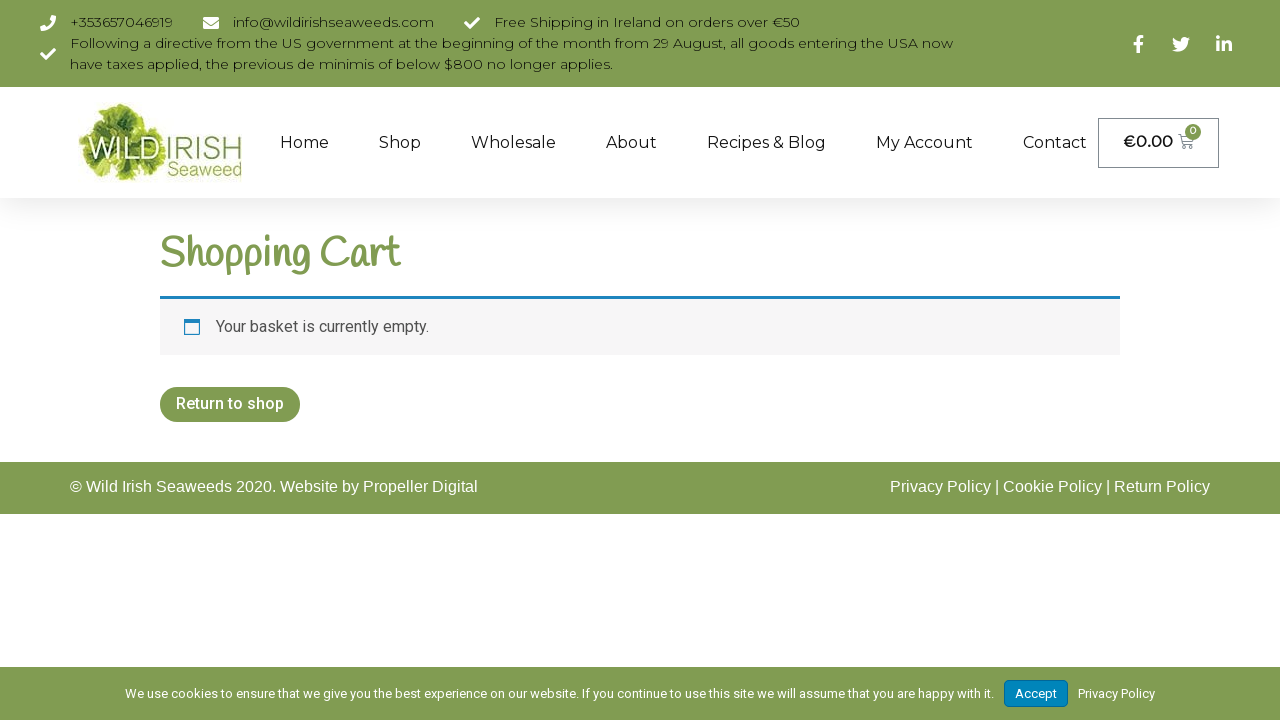

--- FILE ---
content_type: text/css
request_url: https://wildirishseaweeds.com/wp-content/uploads/elementor/css/post-4178.css?ver=1768494844
body_size: 1281
content:
.elementor-4178 .elementor-element.elementor-element-27b033b3:not(.elementor-motion-effects-element-type-background) > .elementor-column-wrap, .elementor-4178 .elementor-element.elementor-element-27b033b3 > .elementor-column-wrap > .elementor-motion-effects-container > .elementor-motion-effects-layer{background-color:#0F0F0F;}.elementor-4178 .elementor-element.elementor-element-27b033b3 > .elementor-element-populated{transition:background 0.3s, border 0.3s, border-radius 0.3s, box-shadow 0.3s;padding:0px 0px 0px 0px;}.elementor-4178 .elementor-element.elementor-element-27b033b3 > .elementor-element-populated > .elementor-background-overlay{transition:background 0.3s, border-radius 0.3s, opacity 0.3s;}.elementor-4178 .elementor-element.elementor-element-3647be94 > .elementor-container{max-width:1200px;}.elementor-4178 .elementor-element.elementor-element-34a1a6b8.elementor-column .elementor-column-wrap{align-items:center;}.elementor-4178 .elementor-element.elementor-element-34a1a6b8.elementor-column .elementor-column-wrap .elementor-widget-wrap{align-items:center;}.elementor-4178 .elementor-element.elementor-element-34a1a6b8 > .elementor-element-populated{padding:0px 0px 0px 0px;}.elementor-4178 .elementor-element.elementor-element-62e29189 .elementor-icon-list-items:not(.elementor-inline-items) .elementor-icon-list-item:not(:last-child){padding-bottom:calc(30px/2);}.elementor-4178 .elementor-element.elementor-element-62e29189 .elementor-icon-list-items:not(.elementor-inline-items) .elementor-icon-list-item:not(:first-child){margin-top:calc(30px/2);}.elementor-4178 .elementor-element.elementor-element-62e29189 .elementor-icon-list-items.elementor-inline-items .elementor-icon-list-item{margin-right:calc(30px/2);margin-left:calc(30px/2);}.elementor-4178 .elementor-element.elementor-element-62e29189 .elementor-icon-list-items.elementor-inline-items{margin-right:calc(-30px/2);margin-left:calc(-30px/2);}body.rtl .elementor-4178 .elementor-element.elementor-element-62e29189 .elementor-icon-list-items.elementor-inline-items .elementor-icon-list-item:after{left:calc(-30px/2);}body:not(.rtl) .elementor-4178 .elementor-element.elementor-element-62e29189 .elementor-icon-list-items.elementor-inline-items .elementor-icon-list-item:after{right:calc(-30px/2);}.elementor-4178 .elementor-element.elementor-element-62e29189 .elementor-icon-list-icon i{color:#ffffff;}.elementor-4178 .elementor-element.elementor-element-62e29189 .elementor-icon-list-icon svg{fill:#ffffff;}.elementor-4178 .elementor-element.elementor-element-62e29189{--e-icon-list-icon-size:16px;}.elementor-4178 .elementor-element.elementor-element-62e29189 .elementor-icon-list-text{color:#050404;padding-left:10px;}.elementor-4178 .elementor-element.elementor-element-62e29189 .elementor-icon-list-item > .elementor-icon-list-text, .elementor-4178 .elementor-element.elementor-element-62e29189 .elementor-icon-list-item > a{font-family:"Montserrat", Sans-serif;font-size:14px;font-weight:300;}.elementor-4178 .elementor-element.elementor-element-76d5e940.elementor-column .elementor-column-wrap{align-items:center;}.elementor-4178 .elementor-element.elementor-element-76d5e940.elementor-column .elementor-column-wrap .elementor-widget-wrap{align-items:center;}.elementor-4178 .elementor-element.elementor-element-76d5e940 > .elementor-element-populated{padding:0px 0px 0px 0px;}.elementor-4178 .elementor-element.elementor-element-6a3305d5.elementor-column .elementor-column-wrap{align-items:center;}.elementor-4178 .elementor-element.elementor-element-6a3305d5.elementor-column .elementor-column-wrap .elementor-widget-wrap{align-items:center;}.elementor-4178 .elementor-element.elementor-element-6a3305d5 > .elementor-element-populated{padding:0px 0px 0px 0px;}.elementor-4178 .elementor-element.elementor-element-539d24cf .elementor-icon-list-items:not(.elementor-inline-items) .elementor-icon-list-item:not(:last-child){padding-bottom:calc(15px/2);}.elementor-4178 .elementor-element.elementor-element-539d24cf .elementor-icon-list-items:not(.elementor-inline-items) .elementor-icon-list-item:not(:first-child){margin-top:calc(15px/2);}.elementor-4178 .elementor-element.elementor-element-539d24cf .elementor-icon-list-items.elementor-inline-items .elementor-icon-list-item{margin-right:calc(15px/2);margin-left:calc(15px/2);}.elementor-4178 .elementor-element.elementor-element-539d24cf .elementor-icon-list-items.elementor-inline-items{margin-right:calc(-15px/2);margin-left:calc(-15px/2);}body.rtl .elementor-4178 .elementor-element.elementor-element-539d24cf .elementor-icon-list-items.elementor-inline-items .elementor-icon-list-item:after{left:calc(-15px/2);}body:not(.rtl) .elementor-4178 .elementor-element.elementor-element-539d24cf .elementor-icon-list-items.elementor-inline-items .elementor-icon-list-item:after{right:calc(-15px/2);}.elementor-4178 .elementor-element.elementor-element-539d24cf .elementor-icon-list-icon i{color:#ffffff;}.elementor-4178 .elementor-element.elementor-element-539d24cf .elementor-icon-list-icon svg{fill:#ffffff;}.elementor-4178 .elementor-element.elementor-element-539d24cf .elementor-icon-list-item:hover .elementor-icon-list-icon i{color:#d3b574;}.elementor-4178 .elementor-element.elementor-element-539d24cf .elementor-icon-list-item:hover .elementor-icon-list-icon svg{fill:#d3b574;}.elementor-4178 .elementor-element.elementor-element-539d24cf{--e-icon-list-icon-size:18px;--e-icon-list-icon-align:center;--e-icon-list-icon-margin:0 calc(var(--e-icon-list-icon-size, 1em) * 0.125);}.elementor-4178 .elementor-element.elementor-element-3647be94:not(.elementor-motion-effects-element-type-background), .elementor-4178 .elementor-element.elementor-element-3647be94 > .elementor-motion-effects-container > .elementor-motion-effects-layer{background-color:#819C52;}.elementor-4178 .elementor-element.elementor-element-3647be94{transition:background 0.3s, border 0.3s, border-radius 0.3s, box-shadow 0.3s;margin-top:0px;margin-bottom:0px;padding:12px 0px 12px 0px;}.elementor-4178 .elementor-element.elementor-element-3647be94 > .elementor-background-overlay{transition:background 0.3s, border-radius 0.3s, opacity 0.3s;}.elementor-4178 .elementor-element.elementor-element-b8516d7{text-align:center;}.elementor-4178 .elementor-element.elementor-element-3688001f > .elementor-container{max-width:1200px;}.elementor-4178 .elementor-element.elementor-element-3688001f > .elementor-container > .elementor-row > .elementor-column > .elementor-column-wrap > .elementor-widget-wrap{align-content:center;align-items:center;}.elementor-4178 .elementor-element.elementor-element-5dd59b39.elementor-column .elementor-column-wrap{align-items:center;}.elementor-4178 .elementor-element.elementor-element-5dd59b39.elementor-column .elementor-column-wrap .elementor-widget-wrap{align-items:center;}.elementor-4178 .elementor-element.elementor-element-5dd59b39 > .elementor-element-populated{padding:0px 0px 0px 0px;}.elementor-4178 .elementor-element.elementor-element-5dabfcf9.elementor-column .elementor-column-wrap{align-items:center;}.elementor-4178 .elementor-element.elementor-element-5dabfcf9.elementor-column .elementor-column-wrap .elementor-widget-wrap{align-items:center;}.elementor-4178 .elementor-element.elementor-element-5dabfcf9 > .elementor-element-populated{padding:0px 0px 0px 0px;}.elementor-4178 .elementor-element.elementor-element-70ae2da7 .elementor-menu-toggle{margin-left:auto;background-color:#ffffff;}.elementor-4178 .elementor-element.elementor-element-70ae2da7 .elementor-nav-menu .elementor-item{font-family:"Montserrat", Sans-serif;font-size:16px;font-weight:400;text-transform:capitalize;}.elementor-4178 .elementor-element.elementor-element-70ae2da7 .elementor-nav-menu--main .elementor-item{color:#131313;fill:#131313;padding-left:0px;padding-right:0px;}.elementor-4178 .elementor-element.elementor-element-70ae2da7 .elementor-nav-menu--main .elementor-item:hover,
					.elementor-4178 .elementor-element.elementor-element-70ae2da7 .elementor-nav-menu--main .elementor-item.elementor-item-active,
					.elementor-4178 .elementor-element.elementor-element-70ae2da7 .elementor-nav-menu--main .elementor-item.highlighted,
					.elementor-4178 .elementor-element.elementor-element-70ae2da7 .elementor-nav-menu--main .elementor-item:focus{color:#819C52;fill:#819C52;}.elementor-4178 .elementor-element.elementor-element-70ae2da7 .elementor-nav-menu--main .elementor-item.elementor-item-active{color:#819C52;}.elementor-4178 .elementor-element.elementor-element-70ae2da7 .e--pointer-framed .elementor-item:before{border-width:2px;}.elementor-4178 .elementor-element.elementor-element-70ae2da7 .e--pointer-framed.e--animation-draw .elementor-item:before{border-width:0 0 2px 2px;}.elementor-4178 .elementor-element.elementor-element-70ae2da7 .e--pointer-framed.e--animation-draw .elementor-item:after{border-width:2px 2px 0 0;}.elementor-4178 .elementor-element.elementor-element-70ae2da7 .e--pointer-framed.e--animation-corners .elementor-item:before{border-width:2px 0 0 2px;}.elementor-4178 .elementor-element.elementor-element-70ae2da7 .e--pointer-framed.e--animation-corners .elementor-item:after{border-width:0 2px 2px 0;}.elementor-4178 .elementor-element.elementor-element-70ae2da7 .e--pointer-underline .elementor-item:after,
					 .elementor-4178 .elementor-element.elementor-element-70ae2da7 .e--pointer-overline .elementor-item:before,
					 .elementor-4178 .elementor-element.elementor-element-70ae2da7 .e--pointer-double-line .elementor-item:before,
					 .elementor-4178 .elementor-element.elementor-element-70ae2da7 .e--pointer-double-line .elementor-item:after{height:2px;}body:not(.rtl) .elementor-4178 .elementor-element.elementor-element-70ae2da7 .elementor-nav-menu--layout-horizontal .elementor-nav-menu > li:not(:last-child){margin-right:50px;}body.rtl .elementor-4178 .elementor-element.elementor-element-70ae2da7 .elementor-nav-menu--layout-horizontal .elementor-nav-menu > li:not(:last-child){margin-left:50px;}.elementor-4178 .elementor-element.elementor-element-70ae2da7 .elementor-nav-menu--main:not(.elementor-nav-menu--layout-horizontal) .elementor-nav-menu > li:not(:last-child){margin-bottom:50px;}.elementor-4178 .elementor-element.elementor-element-70ae2da7 .elementor-nav-menu--dropdown a, .elementor-4178 .elementor-element.elementor-element-70ae2da7 .elementor-menu-toggle{color:#131313;}.elementor-4178 .elementor-element.elementor-element-70ae2da7 .elementor-nav-menu--dropdown a:hover,
					.elementor-4178 .elementor-element.elementor-element-70ae2da7 .elementor-nav-menu--dropdown a.elementor-item-active,
					.elementor-4178 .elementor-element.elementor-element-70ae2da7 .elementor-nav-menu--dropdown a.highlighted,
					.elementor-4178 .elementor-element.elementor-element-70ae2da7 .elementor-menu-toggle:hover{color:#819C52;}.elementor-4178 .elementor-element.elementor-element-70ae2da7 .elementor-nav-menu--dropdown a:hover,
					.elementor-4178 .elementor-element.elementor-element-70ae2da7 .elementor-nav-menu--dropdown a.elementor-item-active,
					.elementor-4178 .elementor-element.elementor-element-70ae2da7 .elementor-nav-menu--dropdown a.highlighted{background-color:rgba(0,0,0,0);}.elementor-4178 .elementor-element.elementor-element-70ae2da7 .elementor-nav-menu--dropdown a.elementor-item-active{color:#819C52;background-color:rgba(0,0,0,0);}.elementor-4178 .elementor-element.elementor-element-70ae2da7 .elementor-nav-menu--dropdown .elementor-item, .elementor-4178 .elementor-element.elementor-element-70ae2da7 .elementor-nav-menu--dropdown  .elementor-sub-item{font-family:"Montserrat", Sans-serif;font-size:16px;font-weight:400;}.elementor-4178 .elementor-element.elementor-element-70ae2da7 .elementor-nav-menu--main .elementor-nav-menu--dropdown, .elementor-4178 .elementor-element.elementor-element-70ae2da7 .elementor-nav-menu__container.elementor-nav-menu--dropdown{box-shadow:0px 15px 20px 0px rgba(0,0,0,0.1);}.elementor-4178 .elementor-element.elementor-element-70ae2da7 .elementor-nav-menu--dropdown a{padding-left:10px;padding-right:10px;padding-top:20px;padding-bottom:20px;}.elementor-4178 .elementor-element.elementor-element-70ae2da7 .elementor-nav-menu--main > .elementor-nav-menu > li > .elementor-nav-menu--dropdown, .elementor-4178 .elementor-element.elementor-element-70ae2da7 .elementor-nav-menu__container.elementor-nav-menu--dropdown{margin-top:15px !important;}.elementor-4178 .elementor-element.elementor-element-70ae2da7 div.elementor-menu-toggle{color:#16163f;}.elementor-4178 .elementor-element.elementor-element-70ae2da7 div.elementor-menu-toggle svg{fill:#16163f;}.elementor-4178 .elementor-element.elementor-element-554c6c8{--divider-style:solid;--subtotal-divider-style:solid;--elementor-remove-from-cart-button:none;--remove-from-cart-button:block;--toggle-button-text-color:#131313;--items-indicator-text-color:#FFFFFF;--items-indicator-background-color:var( --e-global-color-primary );--cart-border-style:none;--menu-cart-subtotal-color:var( --e-global-color-primary );--product-price-color:var( --e-global-color-primary );--divider-color:var( --e-global-color-primary );--subtotal-divider-color:var( --e-global-color-primary );--cart-footer-layout:1fr 1fr;--view-cart-button-text-color:#FFFFFF;--view-cart-button-background-color:var( --e-global-color-primary );--checkout-button-text-color:#FFFFFF;--checkout-button-background-color:var( --e-global-color-primary );}.elementor-4178 .elementor-element.elementor-element-554c6c8 .widget_shopping_cart_content{--subtotal-divider-left-width:0;--subtotal-divider-right-width:0;}.elementor-4178 .elementor-element.elementor-element-554c6c8 .elementor-menu-cart__product-name a{font-family:"Muli", Sans-serif;font-size:16px;font-weight:600;color:#131313;}.elementor-4178 .elementor-element.elementor-element-554c6c8 .elementor-menu-cart__product-price{font-family:"Muli", Sans-serif;font-size:14px;font-weight:600;}.elementor-4178 .elementor-element.elementor-element-3688001f:not(.elementor-motion-effects-element-type-background), .elementor-4178 .elementor-element.elementor-element-3688001f > .elementor-motion-effects-container > .elementor-motion-effects-layer{background-color:#ffffff;}.elementor-4178 .elementor-element.elementor-element-3688001f{transition:background 0.3s, border 0.3s, border-radius 0.3s, box-shadow 0.3s;margin-top:0px;margin-bottom:0px;padding:15px 0px 15px 0px;}.elementor-4178 .elementor-element.elementor-element-3688001f > .elementor-background-overlay{transition:background 0.3s, border-radius 0.3s, opacity 0.3s;}.elementor-4178 .elementor-element.elementor-element-54fb9815:not(.elementor-motion-effects-element-type-background), .elementor-4178 .elementor-element.elementor-element-54fb9815 > .elementor-motion-effects-container > .elementor-motion-effects-layer{background-color:#030303;}.elementor-4178 .elementor-element.elementor-element-54fb9815{box-shadow:0px 5px 30px 0px rgba(0,0,0,0.1);transition:background 0.3s, border 0.3s, border-radius 0.3s, box-shadow 0.3s;z-index:10;}.elementor-4178 .elementor-element.elementor-element-54fb9815 > .elementor-background-overlay{transition:background 0.3s, border-radius 0.3s, opacity 0.3s;}@media(max-width:1024px){.elementor-4178 .elementor-element.elementor-element-34a1a6b8 > .elementor-element-populated{padding:15px 15px 15px 15px;}.elementor-4178 .elementor-element.elementor-element-62e29189 .elementor-icon-list-item > .elementor-icon-list-text, .elementor-4178 .elementor-element.elementor-element-62e29189 .elementor-icon-list-item > a{font-size:12px;}.elementor-4178 .elementor-element.elementor-element-76d5e940 > .elementor-element-populated{padding:15px 15px 15px 15px;}.elementor-4178 .elementor-element.elementor-element-6a3305d5 > .elementor-element-populated{padding:15px 15px 15px 15px;}.elementor-4178 .elementor-element.elementor-element-5dd59b39 > .elementor-element-populated{padding:0px 0px 0px 0px;}.elementor-4178 .elementor-element.elementor-element-5dabfcf9 > .elementor-element-populated{padding:0px 0px 0px 0px;}.elementor-4178 .elementor-element.elementor-element-70ae2da7 .elementor-nav-menu--main > .elementor-nav-menu > li > .elementor-nav-menu--dropdown, .elementor-4178 .elementor-element.elementor-element-70ae2da7 .elementor-nav-menu__container.elementor-nav-menu--dropdown{margin-top:20px !important;}.elementor-4178 .elementor-element.elementor-element-3688001f{padding:20px 15px 20px 15px;}}@media(min-width:768px){.elementor-4178 .elementor-element.elementor-element-34a1a6b8{width:78%;}.elementor-4178 .elementor-element.elementor-element-76d5e940{width:11.5%;}.elementor-4178 .elementor-element.elementor-element-6a3305d5{width:10.496%;}.elementor-4178 .elementor-element.elementor-element-5dd59b39{width:20%;}.elementor-4178 .elementor-element.elementor-element-5dabfcf9{width:67.332%;}.elementor-4178 .elementor-element.elementor-element-c4a65ad{width:12%;}}@media(max-width:1024px) and (min-width:768px){.elementor-4178 .elementor-element.elementor-element-34a1a6b8{width:75%;}.elementor-4178 .elementor-element.elementor-element-76d5e940{width:5%;}.elementor-4178 .elementor-element.elementor-element-6a3305d5{width:20%;}.elementor-4178 .elementor-element.elementor-element-5dd59b39{width:50%;}.elementor-4178 .elementor-element.elementor-element-5dabfcf9{width:15%;}}@media(max-width:767px){.elementor-4178 .elementor-element.elementor-element-27b033b3 > .elementor-element-populated{padding:0px 0px 0px 0px;}.elementor-4178 .elementor-element.elementor-element-76d5e940{width:20%;}.elementor-4178 .elementor-element.elementor-element-6a3305d5{width:80%;}.elementor-4178 .elementor-element.elementor-element-3647be94{padding:0px 0px 0px 0px;}.elementor-4178 .elementor-element.elementor-element-5dd59b39{width:50%;}.elementor-4178 .elementor-element.elementor-element-5dabfcf9{width:50%;}.elementor-4178 .elementor-element.elementor-element-70ae2da7 .elementor-nav-menu--dropdown .elementor-item, .elementor-4178 .elementor-element.elementor-element-70ae2da7 .elementor-nav-menu--dropdown  .elementor-sub-item{font-size:16px;}.elementor-4178 .elementor-element.elementor-element-70ae2da7 .elementor-nav-menu--dropdown a{padding-top:24px;padding-bottom:24px;}.elementor-4178 .elementor-element.elementor-element-70ae2da7 .elementor-nav-menu--main > .elementor-nav-menu > li > .elementor-nav-menu--dropdown, .elementor-4178 .elementor-element.elementor-element-70ae2da7 .elementor-nav-menu__container.elementor-nav-menu--dropdown{margin-top:25px !important;}}

--- FILE ---
content_type: text/css
request_url: https://wildirishseaweeds.com/wp-content/uploads/elementor/css/post-4296.css?ver=1631428383
body_size: -243
content:
.elementor-4296 .elementor-element.elementor-element-15167c4 > .elementor-container > .elementor-row > .elementor-column > .elementor-column-wrap > .elementor-widget-wrap{align-content:center;align-items:center;}.elementor-4296 .elementor-element.elementor-element-0d019fe.elementor-column .elementor-column-wrap{align-items:center;}.elementor-4296 .elementor-element.elementor-element-0d019fe.elementor-column .elementor-column-wrap .elementor-widget-wrap{align-items:center;}.elementor-4296 .elementor-element.elementor-element-0d019fe > .elementor-element-populated{margin:0px 0px 0px 0px;padding:0px 0px 0px 0px;}.elementor-4296 .elementor-element.elementor-element-4c55f12{color:#FFFFFF;}.elementor-4296 .elementor-element.elementor-element-d7250b9.elementor-column .elementor-column-wrap{align-items:center;}.elementor-4296 .elementor-element.elementor-element-d7250b9.elementor-column .elementor-column-wrap .elementor-widget-wrap{align-items:center;}.elementor-4296 .elementor-element.elementor-element-d7250b9 > .elementor-element-populated{margin:0px 0px 0px 0px;padding:0px 0px 0px 0px;}.elementor-4296 .elementor-element.elementor-element-ae7b23f{text-align:right;color:#FFFFFF;}.elementor-4296 .elementor-element.elementor-element-15167c4:not(.elementor-motion-effects-element-type-background), .elementor-4296 .elementor-element.elementor-element-15167c4 > .elementor-motion-effects-container > .elementor-motion-effects-layer{background-color:#819C52;}.elementor-4296 .elementor-element.elementor-element-15167c4{transition:background 0.3s, border 0.3s, border-radius 0.3s, box-shadow 0.3s;margin-top:0px;margin-bottom:0px;padding:1% 0% 0% 0%;}.elementor-4296 .elementor-element.elementor-element-15167c4 > .elementor-background-overlay{transition:background 0.3s, border-radius 0.3s, opacity 0.3s;}@media(max-width:767px){.elementor-4296 .elementor-element.elementor-element-4c55f12{text-align:center;}.elementor-4296 .elementor-element.elementor-element-ae7b23f{text-align:center;}.elementor-4296 .elementor-element.elementor-element-15167c4{padding:4% 7% 4% 7%;}}

--- FILE ---
content_type: text/javascript
request_url: https://wildirishseaweeds.com/wp-content/plugins/woocommerce-google-adwords-conversion-tracking-tag/js/public/wooptpm.min.js?ver=1.11.5
body_size: 4215
content:
if(typeof varExists!=="function"){varExists=function(varName){return new Promise(function(resolve,reject){(function waitForVar(){if(typeof window[varName]!=="undefined")return resolve();setTimeout(waitForVar,30)})()})}}varExists("jQuery").then(function(){(function(wooptpm,$,undefined){const wgactDeduper={keyName:"_wooptpm_order_ids",cookieExpiresDays:365};const wooptpmRestSettings={cookieWooptpmRestEndpointAvailable:"_wooptpm_endpoint_available",restEndpoint:"/wp-json/",restFails:0,restFailsThreshold:10};wooptpm.useRestEndpoint=function(){return wooptpm.isSessionStorageAvailable()&&wooptpm.isRestEndpointAvailable()&&wooptpm.isBelowRestErrorThreshold()};wooptpm.isBelowRestErrorThreshold=function(){return window.sessionStorage.getItem(wooptpmRestSettings.restFails)<=wooptpmRestSettings.restFailsThreshold};wooptpm.isRestEndpointAvailable=function(){if(window.sessionStorage.getItem(wooptpmRestSettings.cookieWooptpmRestEndpointAvailable)){return JSON.parse(window.sessionStorage.getItem(wooptpmRestSettings.cookieWooptpmRestEndpointAvailable))}else{wooptpm.testEndpoint()}};wooptpm.isSessionStorageAvailable=function(){return!!window.sessionStorage};wooptpm.testEndpoint=function(url=location.protocol+"//"+location.host+wooptpmRestSettings.restEndpoint,cookieName=wooptpmRestSettings.cookieWooptpmRestEndpointAvailable){jQuery.ajax(url,{type:"HEAD",timeout:1e3,statusCode:{200:function(response){window.sessionStorage.setItem(cookieName,JSON.stringify(true))},404:function(response){window.sessionStorage.setItem(cookieName,JSON.stringify(false))},0:function(response){window.sessionStorage.setItem(cookieName,JSON.stringify(false))}}}).then(r=>{})};wooptpm.isWooptpmRestEndpointAvailable=function(cookieName=wooptpmRestSettings.cookieWooptpmRestEndpointAvailable){return!!wooptpm.getCookie(cookieName)};wooptpm.objectExists=function(obj){for(let i=1;i<arguments.length;i++){if(!obj.hasOwnProperty(arguments[i])){return false}obj=obj[arguments[i]]}return true};wooptpm.writeOrderIdToStorage=function(orderId,expireDays=365){if(!window.Storage){let expiresDate=new Date;expiresDate.setDate(expiresDate.getDate()+wgactDeduper.cookieExpiresDays);let ids=[];if(checkCookie()){ids=JSON.parse(getCookie(wgactDeduper.keyName))}if(!ids.includes(orderId)){ids.push(orderId);document.cookie=wgactDeduper.keyName+"="+JSON.stringify(ids)+";expires="+expiresDate.toUTCString()}}else{if(localStorage.getItem(wgactDeduper.keyName)===null){let ids=[];ids.push(orderId);window.localStorage.setItem(wgactDeduper.keyName,JSON.stringify(ids))}else{let ids=JSON.parse(localStorage.getItem(wgactDeduper.keyName));if(!ids.includes(orderId)){ids.push(orderId);window.localStorage.setItem(wgactDeduper.keyName,JSON.stringify(ids))}}}if(typeof wooptpm.storeOrderIdOnServer==="function"&&wooptpmDataLayer.orderDeduplication){wooptpm.storeOrderIdOnServer(orderId)}};function getCookie(cname){let name=cname+"=";let ca=document.cookie.split(";");for(let i=0;i<ca.length;i++){let c=ca[i];while(c.charAt(0)===" "){c=c.substring(1)}if(c.indexOf(name)===0){return c.substring(name.length,c.length)}}return""}function checkCookie(){let key=getCookie(wgactDeduper.keyName);return key!==""}wooptpm.isOrderIdStored=function(orderId){if(wooptpmDataLayer.orderDeduplication){if(!window.Storage){if(checkCookie()){let ids=JSON.parse(getCookie(wgactDeduper.keyName));return ids.includes(orderId)}else{return false}}else{if(localStorage.getItem(wgactDeduper.keyName)!==null){let ids=JSON.parse(localStorage.getItem(wgactDeduper.keyName));return ids.includes(orderId)}else{return false}}}else{console.log("order deduplication: off");return false}};wooptpm.isEmail=function(email){let regex=/^(([^<>()\[\]\\.,;:\s@"]+(\.[^<>()\[\]\\.,;:\s@"]+)*)|(".+"))@((\[[0-9]{1,3}\.[0-9]{1,3}\.[0-9]{1,3}\.[0-9]{1,3}])|(([a-zA-Z\-0-9]+\.)+[a-zA-Z]{2,}))$/;return regex.test(email)};wooptpm.removeProductFromCart=function(productId,quantityToRemove=null){try{if(!productId)throw Error("Wasn't able to retrieve a productId");productId=getIdBasedOndVariationsOutputSetting(productId);if(!productId)throw Error("Wasn't able to retrieve a productId");let quantity;if(quantityToRemove==null){quantity=wooptpmDataLayer.cart[productId].quantity}else{quantity=quantityToRemove}if(wooptpmDataLayer.cart[productId]){let product=wooptpm.getProductDetailsFormattedForEvent(productId,quantity);jQuery(document).trigger("wooptpmRemoveFromCart",product);if(quantityToRemove==null||wooptpmDataLayer.cart[productId].quantity===quantityToRemove){delete wooptpmDataLayer.cart[productId];if(sessionStorage)sessionStorage.setItem("wooptpmDataLayerCart",JSON.stringify(wooptpmDataLayer.cart))}else{wooptpmDataLayer.cart[productId].quantity=wooptpmDataLayer.cart[productId].quantity-quantity;if(sessionStorage)sessionStorage.setItem("wooptpmDataLayerCart",JSON.stringify(wooptpmDataLayer.cart))}}}catch(e){console.log(e)}};getIdBasedOndVariationsOutputSetting=function(productId){try{if(wooptpmDataLayer.general.variationsOutput){return productId}else{if(wooptpmDataLayer.products[productId].isVariation){return wooptpmDataLayer.products[productId].parentId}else{return productId}}}catch(e){console.log(e)}};wooptpm.addProductToCart=function(productId,quantity){try{if(!productId)throw Error("Wasn't able to retrieve a productId");productId=getIdBasedOndVariationsOutputSetting(productId);if(!productId)throw Error("Wasn't able to retrieve a productId");if(wooptpmDataLayer.products[productId]){let product=wooptpm.getProductDetailsFormattedForEvent(productId,quantity);jQuery(document).trigger("wooptpmAddToCart",product);if(wooptpmDataLayer.cart!==undefined&&wooptpmDataLayer.cart[productId]!==undefined){wooptpmDataLayer.cart[productId].quantity=wooptpmDataLayer.cart[productId].quantity+quantity;if(sessionStorage)sessionStorage.setItem("wooptpmDataLayerCart",JSON.stringify(wooptpmDataLayer.cart))}else{if(!wooptpmDataLayer.cart){wooptpmDataLayer["cart"]={[productId]:wooptpm.getProductDetailsFormattedForEvent(productId,quantity)};if(sessionStorage)sessionStorage.setItem("wooptpmDataLayerCart",JSON.stringify(wooptpmDataLayer.cart))}else{wooptpmDataLayer.cart[productId]=wooptpm.getProductDetailsFormattedForEvent(productId,quantity);if(sessionStorage)sessionStorage.setItem("wooptpmDataLayerCart",JSON.stringify(wooptpmDataLayer.cart))}}}}catch(e){console.log(e);wooptpm.getCartItemsFromBackend()}};wooptpm.getCartItems=function(){if(sessionStorage){if(!sessionStorage.getItem("wooptpmDataLayerCart")||wooptpmDataLayer.shop.page_type==="order_received_page"){sessionStorage.setItem("wooptpmDataLayerCart",JSON.stringify({}))}else{wooptpm.saveCartObjectToDataLayer(JSON.parse(sessionStorage.getItem("wooptpmDataLayerCart")))}}else{wooptpm.getCartItemsFromBackend()}};wooptpm.getCartItemsFromBackend=function(){try{let data={action:"wooptpm_get_cart_items"};jQuery.ajax({type:"get",dataType:"json",url:ajax_object.ajax_url,data:data,success:function(cartItems){if(!cartItems["cart"])cartItems["cart"]={};wooptpm.saveCartObjectToDataLayer(cartItems["cart"]);if(sessionStorage)sessionStorage.setItem("wooptpmDataLayerCart",JSON.stringify(cartItems["cart"]))}})}catch(e){console.log(e)}};wooptpm.getProductsFromBackend=function(productIds){productIds=productIds.filter(item=>!wooptpmDataLayer.products.hasOwnProperty(item));if(!productIds||productIds.length===0)return;try{let data={action:"wooptpm_get_product_ids",productIds:productIds};jQuery.ajax({type:"get",dataType:"json",url:ajax_object.ajax_url,data:data,success:function(products){wooptpmDataLayer.products=Object.assign({},wooptpmDataLayer.products,products)},error:function(response){console.log(response)}})}catch(e){console.log(e)}};wooptpm.saveCartObjectToDataLayer=function(cartObject){wooptpmDataLayer.cart=cartObject;wooptpmDataLayer.products=Object.assign({},wooptpmDataLayer.products,cartObject)};wooptpm.fireCheckoutOption=function(step,checkout_option=null,value=null){let data={step:step,checkout_option:checkout_option,value:value};jQuery(document).trigger("wooptpmFireCheckoutOption",data)};wooptpm.fireCheckoutProgress=function(step){let data={step:step};jQuery(document).trigger("wooptpmFireCheckoutProgress",data)};wooptpm.getPostIdFromString=function(string){try{return string.match(/(post-)(\d+)/)[2]}catch(e){console.log(e)}};wooptpm.triggerViewItemList=function(productId){if(!productId)throw Error("Wasn't able to retrieve a productId");productId=getIdBasedOndVariationsOutputSetting(productId);if(!productId)throw Error("Wasn't able to retrieve a productId");jQuery(document).trigger("wooptpmViewItemList",wooptpm.getProductDataForViewItemEvent(productId))};wooptpm.getProductDataForViewItemEvent=function(productId){if(!productId)throw Error("Wasn't able to retrieve a productId");try{if(wooptpmDataLayer.products[productId]){return wooptpm.getProductDetailsFormattedForEvent(productId)}}catch(e){console.log(e)}};wooptpm.getMainProductIdFromProductPage=function(){try{if(["simple","variable","grouped","composite"].indexOf(wooptpmDataLayer.shop.product_type)>=0){return jQuery(".wooptpmProductId:first").data("id")}else{return false}}catch(e){console.log(e)}};wooptpm.viewItemListTriggerTestMode=function(target){jQuery(target).css({position:"relative"});jQuery(target).append('<div id="viewItemListTriggerOverlay"></div>');jQuery(target).find("#viewItemListTriggerOverlay").css({"z-index":"10",display:"block",position:"absolute",height:"100%",top:"0",left:"0",right:"0",opacity:wooptpmDataLayer.viewItemListTrigger.opacity,"background-color":wooptpmDataLayer.viewItemListTrigger.backgroundColor})};wooptpm.getSearchTermFromUrl=function(){try{let urlParameters=new URLSearchParams(window.location.search);return urlParameters.get("s")}catch(e){console.log(e)}};let ioTimeouts={};wooptpm.observerCallback=function(entries,observer){entries.forEach(entry=>{try{let productId;let elementId=jQuery(entry.target).data("ioid");if(jQuery(entry.target).next(".wooptpmProductId").length){productId=jQuery(entry.target).next(".wooptpmProductId").data("id")}else{productId=jQuery(entry.target).find(".wooptpmProductId").data("id")}if(!productId)throw Error("wooptpmProductId element not found");if(entry.isIntersecting){ioTimeouts[elementId]=setTimeout(()=>{wooptpm.triggerViewItemList(productId);if(wooptpmDataLayer.viewItemListTrigger.testMode)wooptpm.viewItemListTriggerTestMode(entry.target);if(wooptpmDataLayer.viewItemListTrigger.repeat===false)observer.unobserve(entry.target)},wooptpmDataLayer.viewItemListTrigger.timeout)}else{clearTimeout(ioTimeouts[elementId]);if(wooptpmDataLayer.viewItemListTrigger.testMode)jQuery(entry.target).find("#viewItemListTriggerOverlay").remove()}}catch(e){console.log(e)}})};let io;let ioid=0;let allIoElementsToWatch;let getAllElementsToWatch=function(){allIoElementsToWatch=jQuery(".wooptpmProductId").map(function(i,elem){if(jQuery(elem).parent().hasClass("type-product")||jQuery(elem).parent().hasClass("product")||jQuery(elem).parent().hasClass("product-item-inner")){return jQuery(elem).parent()}else if(jQuery(elem).prev().hasClass("wc-block-grid__product")||jQuery(elem).prev().hasClass("product")||jQuery(elem).prev().hasClass("product-small")||jQuery(elem).prev().hasClass("woocommerce-LoopProduct-link")){return jQuery(this).prev()}else if(jQuery(elem).closest(".product").length){return jQuery(elem).closest(".product")}})};wooptpm.startIntersectionObserverToWatch=function(){try{let urlParams=new URLSearchParams(window.location.search);if(urlParams.has("vildemomode"))wooptpmDataLayer.viewItemListTrigger.testMode=true;io=new IntersectionObserver(wooptpm.observerCallback,{threshold:wooptpmDataLayer.viewItemListTrigger.threshold});getAllElementsToWatch();allIoElementsToWatch.each(function(i,elem){jQuery(elem[0]).data("ioid",ioid++);io.observe(elem[0])})}catch(e){console.log(e)}};wooptpm.startProductsMutationObserverToWatch=function(){try{let productsNode=jQuery(".wooptpmProductId:eq(0)").parents().has(jQuery(".wooptpmProductId:eq(1)").parents()).first();if(productsNode.length){productsMutationObserver.observe(productsNode[0],{attributes:true,childList:true,characterData:true})}}catch(e){console.log(e)}};let productsMutationObserver=new MutationObserver(function(mutations){mutations.forEach(function(mutation){let newNodes=mutation.addedNodes;if(newNodes!==null){let nodes=jQuery(newNodes);nodes.each(function(){if(jQuery(this).hasClass("type-product")||jQuery(this).hasClass("product-small")||jQuery(this).hasClass("wc-block-grid__product")){if(hasWooptpmProductIdElement(this)){jQuery(this).data("ioid",ioid++);io.observe(this)}}})}})});let hasWooptpmProductIdElement=function(elem){return!!(jQuery(elem).find(".wooptpmProductId").length||jQuery(elem).siblings(".wooptpmProductId").length)};wooptpm.setCookie=function(cookieName,cookieValue="",expiryDays=null){if(expiryDays){let d=new Date;d.setTime(d.getTime()+expiryDays*24*60*60*1e3);let expires="expires="+d.toUTCString();document.cookie=cookieName+"="+cookieValue+";"+expires+";path=/"}else{document.cookie=cookieName+"="+cookieValue+";path=/"}};wooptpm.getCookie=function(cookieName){let name=cookieName+"=";let decodedCookie=decodeURIComponent(document.cookie);let ca=decodedCookie.split(";");for(let i=0;i<ca.length;i++){let c=ca[i];while(c.charAt(0)==" "){c=c.substring(1)}if(c.indexOf(name)==0){return c.substring(name.length,c.length)}}return""};wooptpm.storeOrderIdOnServer=function(orderId){try{let data={action:"wooptpm_purchase_pixels_fired",order_id:orderId,nonce:ajax_object.nonce};jQuery.ajax({type:"post",dataType:"json",url:ajax_object.ajax_url,data:data,success:function(response){if(response.success===false){console.log(response)}},error:function(response){console.log(response)}})}catch(e){console.log(e)}};wooptpm.getProductIdByCartItemKeyUrl=function(url){let searchParams=new URLSearchParams(url.search);let cartItemKey=searchParams.get("remove_item");let productId=null;if(wooptpmDataLayer.cartItemKeys[cartItemKey]["variation_id"]===0){productId=wooptpmDataLayer.cartItemKeys[cartItemKey]["product_id"]}else{productId=wooptpmDataLayer.cartItemKeys[cartItemKey]["variation_id"]}return productId};wooptpm.getAddToCartLinkProductIds=function(){return jQuery("a").map(function(){let href=jQuery(this).attr("href");if(href&&href.includes("?add-to-cart=")){let matches=href.match(/(add-to-cart=)(\d+)/);if(matches)return matches[2]}}).get()};wooptpm.getProductDetailsFormattedForEvent=function(productId,quantity=1){let product={id:productId.toString(),dyn_r_ids:wooptpmDataLayer.products[productId].dyn_r_ids,name:wooptpmDataLayer.products[productId].name,list_name:wooptpmDataLayer.shop.list_name,brand:wooptpmDataLayer.products[productId].brand,category:wooptpmDataLayer.products[productId].category,variant:wooptpmDataLayer.products[productId].variant,list_position:wooptpmDataLayer.products[productId].position,quantity:quantity,price:wooptpmDataLayer.products[productId].price,currency:wooptpmDataLayer.shop.currency,isVariable:wooptpmDataLayer.products[productId].isVariable,isVariation:wooptpmDataLayer.products[productId].isVariation,parentId:wooptpmDataLayer.products[productId].parentId};if(product.isVariation)product["parentId_dyn_r_ids"]=wooptpmDataLayer.products[productId].parentId_dyn_r_ids;return product};wooptpm.setReferrerToCookie=function(){if(!wooptpm.getCookie("wooptpmReferrer")){wooptpm.setCookie("wooptpmReferrer",document.referrer)}};wooptpm.getReferrerFromCookie=function(){if(wooptpm.getCookie("wooptpmReferrer")){return wooptpm.getCookie("wooptpmReferrer")}else{return null}};wooptpm.getClidFromBrowser=function(clidId="gclid"){let clidCookieId;clidCookieId={gclid:"_gcl_aw",dclid:"_gcl_dc"};if(wooptpm.getCookie(clidCookieId[clidId])){let clidCookie=wooptpm.getCookie(clidCookieId[clidId]);let matches=clidCookie.match(/(GCL.[\d]*.)(.*)/);return matches[2]}else{return""}};wooptpm.getUserAgent=function(){return navigator.userAgent};wooptpm.getViewPort=function(){return{width:Math.max(document.documentElement.clientWidth||0,window.innerWidth||0),height:Math.max(document.documentElement.clientHeight||0,window.innerHeight||0)}};window["wooptpmLoaded"]={}})(window.wooptpm=window.wooptpm||{},jQuery);jQuery(function(){wooptpm.startIntersectionObserverToWatch();wooptpm.startProductsMutationObserverToWatch();let body=jQuery("body");let products=jQuery(".products, .product");body.on("click",".remove_from_cart_button, .remove",function(e){try{let url=new URL(jQuery(this).attr("href"));let productId=wooptpm.getProductIdByCartItemKeyUrl(url);wooptpm.removeProductFromCart(productId)}catch(e){console.log(e)}});body.on("click",".add_to_cart_button:not(.product_type_variable), .ajax_add_to_cart, .single_add_to_cart_button",function(e){try{if(wooptpmDataLayer.shop.page_type==="product"){if(typeof jQuery(this).attr("href")!=="undefined"&&jQuery(this).attr("href").includes("add-to-cart")){let quantity=1;let productId=jQuery(this).data("product_id");wooptpm.addProductToCart(productId,quantity)}else{if(wooptpmDataLayer.shop.product_type==="simple"){let quantity=Number(jQuery(".input-text.qty").val());if(!quantity&&quantity!==0)quantity=1;let productId=jQuery(this).val();wooptpm.addProductToCart(productId,quantity)}else if(wooptpmDataLayer.shop.product_type==="variable"){let quantity=Number(jQuery(".input-text.qty").val());if(!quantity&&quantity!==0)quantity=1;let productId=jQuery("[name='variation_id']").val();wooptpm.addProductToCart(productId,quantity)}else if(wooptpmDataLayer.shop.product_type==="grouped"){jQuery(".woocommerce-grouped-product-list-item").each(function(){let quantity=Number(jQuery(this).find(".input-text.qty").val());if(!quantity&&quantity!==0)quantity=1;let classes=jQuery(this).attr("class");let productId=wooptpm.getPostIdFromString(classes);wooptpm.addProductToCart(productId,quantity)})}}}else{let quantity=1;let productId=jQuery(this).data("product_id");wooptpm.addProductToCart(productId,quantity)}}catch(e){console.log(e)}});body.one("click","a:not(.add_to_cart_button, .ajax_add_to_cart, .single_add_to_cart_button)",function(event){try{if(jQuery(event.target).closest("a").attr("href")){let href=jQuery(event.target).closest("a").attr("href");if(href.includes("add-to-cart=")){let matches=href.match(/(add-to-cart=)(\d+)/);if(matches)wooptpm.addProductToCart(matches[2],1)}}}catch(e){console.log(e)}});body.on("click",".woocommerce-LoopProduct-link, .wc-block-grid__product, .product, .product-small, .type-product",function(e){try{let productId=jQuery(this).nextAll(".wooptpmProductId:first").data("id");if(productId){productId=getIdBasedOndVariationsOutputSetting(productId);if(!productId)throw Error("Wasn't able to retrieve a productId");if(wooptpmDataLayer.products&&wooptpmDataLayer.products[productId]){let product=wooptpm.getProductDetailsFormattedForEvent(productId);jQuery(document).trigger("wooptpmSelectContentGaUa",product);jQuery(document).trigger("wooptpmSelectItem",product)}}}catch(e){console.log(e)}});body.one("click",".checkout-button, .cart-checkout-button, .button.checkout",function(e){jQuery(document).trigger("wooptpmBeginCheckout")});let emailSelected=false;body.on("input","#billing_email",function(){if(wooptpm.isEmail(jQuery(this).val())){wooptpm.fireCheckoutProgress(2);emailSelected=true}});let paymentMethodSelected=false;body.on("click",".wc_payment_methods",function(){if(paymentMethodSelected===false){wooptpm.fireCheckoutProgress(3)}wooptpm.fireCheckoutOption(3,jQuery("input[name='payment_method']:checked").val());paymentMethodSelected=true});body.one("click","#place_order",function(){if(emailSelected===false){wooptpm.fireCheckoutProgress(2)}if(paymentMethodSelected===false){wooptpm.fireCheckoutProgress(3);wooptpm.fireCheckoutOption(3,jQuery("input[name='payment_method']:checked").val())}wooptpm.fireCheckoutProgress(4)});body.on("click","[name='update_cart']",function(e){try{jQuery(".cart_item").each(function(){let url=new URL(jQuery(this).find(".product-remove").find("a").attr("href"));let productId=wooptpm.getProductIdByCartItemKeyUrl(url);let quantity=jQuery(this).find(".qty").val();if(quantity===0){wooptpm.removeProductFromCart(productId)}else if(quantity<wooptpmDataLayer.cart[productId].quantity){wooptpm.removeProductFromCart(productId,wooptpmDataLayer.cart[productId].quantity-quantity)}else if(quantity>wooptpmDataLayer.cart[productId].quantity){wooptpm.addProductToCart(productId,quantity-wooptpmDataLayer.cart[productId].quantity)}})}catch(e){console.log(e);wooptpm.getCartItemsFromBackend()}});jQuery(".single_variation_wrap").on("show_variation",function(event,variation){try{let productId=getIdBasedOndVariationsOutputSetting(variation.variation_id);if(!productId)throw Error("Wasn't able to retrieve a productId");if(wooptpmDataLayer.products&&wooptpmDataLayer.products[productId]){let product=wooptpm.getProductDetailsFormattedForEvent(productId);jQuery(document).trigger("wooptpmViewItem",product)}}catch(e){console.log(e)}});body.on("click",".add_to_wishlist, .wl-add-to",function(){try{let productId;if(jQuery(this).data("productid")){productId=jQuery(this).data("productid")}else if(jQuery(this).data("product-id")){productId=jQuery(this).data("product-id")}if(!productId)throw Error("Wasn't able to retrieve a productId");let product=wooptpm.getProductDetailsFormattedForEvent(productId);jQuery(document).trigger("wooptpmAddToWishlist",product)}catch(e){console.log(e)}});body.on("updated_cart_totals",function(){jQuery(document).trigger("wooptpmViewCart")})});jQuery(document).ajaxSend(function(event,jqxhr,settings){if(settings.url.includes("get_refreshed_fragments")&&sessionStorage){if(!sessionStorage.getItem("wooptpmMiniCartActive")){sessionStorage.setItem("wooptpmMiniCartActive",JSON.stringify(true))}}});jQuery(window).on("load",function(){try{if(JSON.parse(sessionStorage.getItem("wooptpmMiniCartActive"))&&JSON.parse(sessionStorage.getItem("wooptpmFirstPageLoad"))&&wooptpmDataLayer.shop.mini_cart.track===true){wooptpm.getCartItems()}else{sessionStorage.setItem("wooptpmFirstPageLoad",JSON.stringify(true))}}catch(e){console.log(e)}});jQuery(window).on("load",function(){wooptpmDataLayer.products=wooptpmDataLayer.products||{};let productIds=wooptpm.getAddToCartLinkProductIds();wooptpm.getProductsFromBackend(productIds)});jQuery(window).on("load",function(){if(!wooptpm.getCookie("wooptpmReferrer")){if(document.referrer){let referrerUrl=new URL(document.referrer);let referrerHostname=referrerUrl.hostname;if(referrerHostname!==window.location.host){wooptpm.setCookie("wooptpmReferrer",referrerHostname)}else{wooptpm.setCookie("wooptpmReferrer","")}}else{wooptpm.setCookie("wooptpmReferrer","")}}})}).catch(function(){console.log("object couldn't be loaded")});